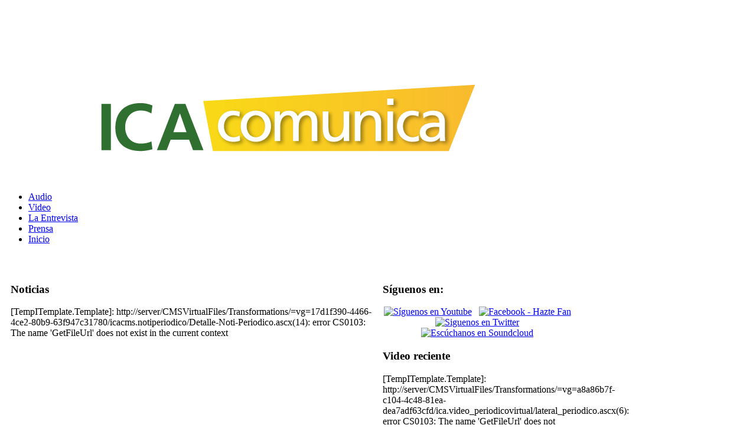

--- FILE ---
content_type: text/html; charset=utf-8
request_url: https://www.ica.gov.co/periodico-virtual/prensa/2013/san-andres-y-providencia-libres-de-tuberculosis-y
body_size: 20850
content:
<!DOCTYPE html>
<html   lang="ES" xml:lang="ES">
<head id="head"><title>
	Instituto Colombiano Agropecuario - ICA
</title><meta name="description" content="El ICA tiene por objeto contribuir al desarrollo sostenido del sector agropecuario, pesquero y acuícola, mediante la prevención, vigilancia y control de los riesgos sanitarios, biológicos y químicos para las especies animales y vegetales, la investigación aplicada y la administración, investigación y ordenamiento de los recursos pesqueros y acuícolas, con el fin de proteger la salud de las personas, los animales y las plantas y asegurar las condiciones del comercio." /> 
<meta charset="UTF-8" /> 
<meta name="keywords" content="Agricultura, Colombia, Inocuidad, Agropecuario, Pecuario, Agrícola, SISPAP, Importacion Agropecuaria, Exportación Agropecuaria, Epidemiología, Plagas, Semillas, Forestales, Flores, Frutas, Fertilizantes, Plaguicidad, Bioinsumos, Bioseguridad, organismos vivos modificados, OVM,  Fiebre Aftosa, Alimentos para Animales, Medicamentos para Animales, brucelosis, tuberculosis, Encepalopatia, Newcastle, Estomatitis, Influenza aviar, Peste porcina, Encefalitis Equina, rabia silvestre, Embalajes, Protocolos Fitosanitarios, Protocolos Zoosanitarios, Importación, Exportación," /> 
<link href="/CMSPages/GetResource.ashx?stylesheetname=Custom2019" type="text/css" rel="stylesheet"/>
 
<link href="/App_Themes/Custom2019/Img/favicon.png" type="image/png" rel="shortcut icon"/>
<link href="/App_Themes/Custom2019/Img/favicon.png" type="image/png" rel="icon"/>
<script src="http://www.ica.gov.co/App_Themes/ica/highslide_video/highslide-with-html.js" type="text/javascript"></script><script src="http://www.ica.gov.co/App_Themes/ica/highslide_video/swfobject.js" type="text/javascript"></script></head>
<body class="LTR Chrome ESCO ContentBody" >
    
    <form method="post" action="./san-andres-y-providencia-libres-de-tuberculosis-y?aliaspath=%2fPeriodico-Virtual%2fPrensa%2f2013%2fSan-Andres-y-Providencia-libres-de-tuberculosis-y" id="form">
<div class="aspNetHidden">
<input type="hidden" name="__CMSCsrfToken" id="__CMSCsrfToken" value="HCHBHzmauqDgVIA66vo4EeVRipsTJ7uzbhEsEM2Qmkn4sTXoc+USIxuDHuBUqdqCd0YVJqKxmdh7yti4+BY2dzhFaRxEE9pYDJfWYhAyHZQ=" />
<input type="hidden" name="__EVENTTARGET" id="__EVENTTARGET" value="" />
<input type="hidden" name="__EVENTARGUMENT" id="__EVENTARGUMENT" value="" />
<input type="hidden" name="__VIEWSTATE" id="__VIEWSTATE" value="/[base64]/" />
</div>

<script type="text/javascript">
//<![CDATA[
var theForm = document.forms['form'];
if (!theForm) {
    theForm = document.form;
}
function __doPostBack(eventTarget, eventArgument) {
    if (!theForm.onsubmit || (theForm.onsubmit() != false)) {
        theForm.__EVENTTARGET.value = eventTarget;
        theForm.__EVENTARGUMENT.value = eventArgument;
        theForm.submit();
    }
}
//]]>
</script>


<script src="/WebResource.axd?d=7qoenmraKwUFU-JEiEGMObhqTvB5_yE8GMmvtSe30fQBI1pnXgWQwawD62wsLrLWnDy401COKdoxy_V6L1uEOMbZKGFQLq_8YI5EPGq6Uwg1&amp;t=638901284248157332" type="text/javascript"></script>

<input type="hidden" name="lng" id="lng" value="es-CO" />
<script src="/CMSPages/GetResource.ashx?scriptfile=%7e%2fCMSScripts%2fWebServiceCall.js" type="text/javascript"></script>
<script type="text/javascript">
	//<![CDATA[

function PM_Postback(param) { if (window.top.HideScreenLockWarningAndSync) { window.top.HideScreenLockWarningAndSync(1080); } if(window.CMSContentManager) { CMSContentManager.allowSubmit = true; }; __doPostBack('m$am',param); }
function PM_Callback(param, callback, ctx) { if (window.top.HideScreenLockWarningAndSync) { window.top.HideScreenLockWarningAndSync(1080); }if (window.CMSContentManager) { CMSContentManager.storeContentChangedStatus(); };WebForm_DoCallback('m$am',param,callback,ctx,null,true); }
//]]>
</script>
<script src="/ScriptResource.axd?d=QvI0MQqKgRrJbJNX5VEPN1pk2RXbdW0OQqF5TTepjGH8QuZedQXGkstpDSJi5fwXD63BhUYrgFQL7uh4r-LihAS5w-ltu0ld_p5V8bNUP3s_XXcvrjq5nMtRAEs2-f7bZMtnKCwuxUAkYzVV-oc6ucEhID-zIzNoCmzsi2ry1CA1&amp;t=5c0e0825" type="text/javascript"></script>
<script src="/ScriptResource.axd?d=Lc_a2S55wB6hSZ6XpriCOmHtHwvLm9Zh8JIC3HGypPYyOieyWfjwHX3wGxJi6xLTUSjOOgbHVdQv2VxP4eU3-LjNMs8coXmrULhzd6XNT_DzzWgsNqhSAxUwTwQeHGjSQ8wnlQVGGfciVQoeIDObZgs4UiXTXY6vqjX8MSlpAlAdMKPQsBy6U699Uu0lJKos0&amp;t=5c0e0825" type="text/javascript"></script>
<script type="text/javascript">
	//<![CDATA[

var CMS = CMS || {};
CMS.Application = {
  "language": "es",
  "imagesUrl": "/CMSPages/GetResource.ashx?image=%5bImages.zip%5d%2f",
  "isDebuggingEnabled": false,
  "applicationUrl": "/",
  "isDialog": false,
  "isRTL": "false"
};

//]]>
</script>
<div class="aspNetHidden">

	<input type="hidden" name="__VIEWSTATEGENERATOR" id="__VIEWSTATEGENERATOR" value="A5343185" />
	<input type="hidden" name="__SCROLLPOSITIONX" id="__SCROLLPOSITIONX" value="0" />
	<input type="hidden" name="__SCROLLPOSITIONY" id="__SCROLLPOSITIONY" value="0" />
</div>
    <script type="text/javascript">
//<![CDATA[
Sys.WebForms.PageRequestManager._initialize('manScript', 'form', ['tctxM',''], [], [], 90, '');
//]]>
</script>

    <div id="ctxM">

</div>
    
<!-- 
    3) These CSS-styles are necessary for the script to work. You may also put
    them in an external CSS-file. See the webpage for documentation.
-->

<style type="text/css">
.highslide {
	cursor: url(/App_Themes/ica/highslide/graphics/zoomin.cur), pointer;
    outline: none;
}
.highslide-active-anchor img {
	visibility: hidden;
}
.highslide img {
	border: 2px solid gray;
}
.highslide:hover img {
	border: 2px solid white;
}
.highslide-wrapper {
	background: white;
}
.highslide-image {
	border: 10px solid white;
}
.highslide-image-blur {
}
.highslide-caption {
    display: none;
    border: 5px solid white;
    border-top: none;
    padding: 5px;
    background-color: white;
}
.highslide-loading {
    display: block;
	color: black;
	font-size: 8pt;
	font-family: sans-serif;
	font-weight: bold;
    text-decoration: none;
	padding: 2px;
	border: 1px solid black;
    background-color: white;
    
    padding-left: 22px;
    background-image: url(/App_Themes/ica/highslide/graphics/loader.white.gif);
    background-repeat: no-repeat;
    background-position: 3px 1px;
}
a.highslide-credits,
a.highslide-credits i {
    padding: 2px;
    color: silver;
    text-decoration: none;
	font-size: 10px;
}
a.highslide-credits:hover,
a.highslide-credits:hover i {
    color: white;
    background-color: gray;
}

a.highslide-full-expand {
	background: url(/App_Themes/ica/highslide/graphics/fullexpand.gif) no-repeat;
	display: block;
	margin: 0 10px 10px 0;
	width: 34px;
	height: 34px;
}

/* These must always be last */
.highslide-display-block {
    display: block;
}
.highslide-display-none {
    display: none;
}
.highslide-html {
    background-color: white;
}
.highslide-html-blur {
}
.highslide-html-content {
	position: absolute;
    display: none;
}
.highslide-loading {
    display: block;
	color: black;
	font-size: 8pt;
	font-family: sans-serif;
	font-weight: bold;
    text-decoration: none;
	padding: 2px;
	border: 1px solid black;
    background-color: white;
    
    padding-left: 22px;
    background-image: url(App_Themes/ica/highslide/graphics/loader.white.gif);
    background-repeat: no-repeat;
    background-position: 3px 1px;
}
a.highslide-credits,
a.highslide-credits i {
    padding: 2px;
    color: silver;
    text-decoration: none;
	font-size: 10px;
}
a.highslide-credits:hover,
a.highslide-credits:hover i {
    color: white;
    background-color: gray;
}


/* Styles for the popup */
.highslide-wrapper {
	background-color: white;
}
.highslide-wrapper .highslide-html-content {
    width: 300px;
    padding: 5px;
}
.highslide-wrapper .highslide-header div {
}
.highslide-wrapper .highslide-header ul {
	margin: 0;
	padding: 0;
	text-align: right;
}
.highslide-wrapper .highslide-header ul li {
	display: inline;
	padding-left: 1em;
}
.highslide-wrapper .highslide-header ul li.highslide-previous, 
.highslide-wrapper .highslide-header ul li.highslide-next {
	display: none;
}
.highslide-wrapper .highslide-header a {
	font-weight: bold;
	color: gray;
	text-transform: uppercase;
	text-decoration: none;
}
.highslide-wrapper .highslide-header a:hover {
	color: black;
}
.highslide-wrapper .highslide-header .highslide-move a {
	cursor: move;
}
.highslide-wrapper .highslide-footer {
	height: 11px;
}
.highslide-wrapper .highslide-footer .highslide-resize {
	float: right;
	height: 11px;
	width: 11px;
	background: url(App_Themes/ica/highslide/graphics/resize.gif);
}
.highslide-wrapper .highslide-body {
}
.highslide-move {
    cursor: move;
}
.highslide-resize {
    cursor: nw-resize;
}
.highslide-footer {
	display: none;
}

/* These must be the last of the Highslide rules */
.highslide-display-block {
    display: block;
}
.highslide-display-none {
    display: none;
}
</style>

<!-- top web part zone for info text -->
<div id="wrapper">

<script type="text/javascript">
	//<![CDATA[
hs.graphicsDir = 'http://www.ica.gov.co/App_Themes/ica/highslide_video/graphics/';
    hs.outlineType = 'rounded-white';
    hs.outlineWhileAnimating = true;
    hs.allowSizeReduction = false;
    // always use this with flash, else the movie will be stopped on close:
    hs.preserveContent = false; 
//]]>
</script>

  <div id="header">

    <div id="flashcontent">
      <embed type="application/x-shockwave-flash" src="/App_Themes/ica/swf/cabezote_flash.swf" style="" id="sfwHeader" name="sfwHeader" bgcolor="#ffffff" quality="high" height="101" width="960" wmode="transparent">
    </div>

    <script type="text/javascript">
   var so = new SWFObject("/App_Themes/ica/swf/cabezote_flash.swf", "mymovie", "960", "101", "8", "#336699");
   so.addParam("wmode", "transparent");
   so.write("flashcontent");
</script>

</div>

  <!-- Inicio Contenido -->

<div style="background-color:#fff; padding-bottom:30px;">
<img src="/Periodico-Virtual/Files/header_icacomunica.aspx" width="960" height="174" />
    <br><br>
<div style="background:#fff;"><nav class="main-periodico" id="periodico-virtual">
	<ul>
		<li class="registro">
			<a href="http://www.ica.gov.co/Periodico-Virtual/Audio.aspx">Audio</a></li>
		<li>
			<a href="http://www.ica.gov.co/Periodico-Virtual/Video.aspx">Video</a></li>
		<li>
			<a href="http://www.ica.gov.co/Periodico-Virtual/La-Entrevista.aspx">La Entrevista</a></li>
		<li class="current">
			<a href="http://www.ica.gov.co/Periodico-Virtual/Prensa.aspx">Prensa</a></li>
		<li>
			<a href="http://www.ica.gov.co/Periodico-Virtual.aspx">Inicio</a></li>
	</ul>
</nav>
</div>
</div>
<div style="width:960px;float:left;margin-bottom:0px;">
  <div style="width:620px;float:left;padding:0px 10px 0px 10px;background:#fff;"> 
    



<div class="moduletable-style5">
  <h3 alt="Noticias" title="Noticias"> Noticias</h3>		
<span title="Message: [TempITemplate.Template]: http://server/CMSVirtualFiles/Transformations/=vg=17d1f390-4466-4ce2-80b9-63f947c31780/icacms.notiperiodico/Detalle-Noti-Periodico.ascx(14): error CS0103: The name &amp;#39;GetFileUrl&amp;#39; does not exist in the current context

Exception type: System.Exception

Message: http://server/CMSVirtualFiles/Transformations/=vg=17d1f390-4466-4ce2-80b9-63f947c31780/icacms.notiperiodico/Detalle-Noti-Periodico.ascx(14): error CS0103: The name &amp;#39;GetFileUrl&amp;#39; does not exist in the current context

Exception type: System.Web.HttpCompileException
Stack trace: 
   at System.Web.Compilation.AssemblyBuilder.Compile()
   at System.Web.Compilation.BuildProvidersCompiler.PerformBuild()
   at System.Web.Compilation.BuildManager.CompileWebFile(VirtualPath virtualPath)
   at System.Web.Compilation.BuildManager.GetVPathBuildResultInternal(VirtualPath virtualPath, Boolean noBuild, Boolean allowCrossApp, Boolean allowBuildInPrecompile, Boolean throwIfNotFound, Boolean ensureIsUpToDate)
   at System.Web.Compilation.BuildManager.GetVPathBuildResultWithNoAssert(HttpContext context, VirtualPath virtualPath, Boolean noBuild, Boolean allowCrossApp, Boolean allowBuildInPrecompile, Boolean throwIfNotFound, Boolean ensureIsUpToDate)
   at System.Web.Compilation.BuildManager.GetVPathBuildResult(HttpContext context, VirtualPath virtualPath, Boolean noBuild, Boolean allowCrossApp, Boolean allowBuildInPrecompile, Boolean ensureIsUpToDate)
   at System.Web.UI.TemplateControl.LoadTemplate(VirtualPath virtualPath)
   at CMS.DocumentEngine.Web.UI.TempITemplate.get_Template()
" class="TransformationError">[TempITemplate.Template]: http://server/CMSVirtualFiles/Transformations/=vg=17d1f390-4466-4ce2-80b9-63f947c31780/icacms.notiperiodico/Detalle-Noti-Periodico.ascx(14): error CS0103: The name &#39;GetFileUrl&#39; does not exist in the current context</span>
</div>
  </div>
  <div style="width:320px;float:right;background:#fff;">
    <div class="moduletable-Publicaciones-home">
  <h3> Síguenos en:</h3><div style="text-align:center">
	<a href="http://www.youtube.com/user/ICAColombia" target="_blank"><img alt="Síguenos en Youtube" longdesc="http://www.ica.gov.co/Paginas-Especiales/Imagen.aspx" src="http://www.ica.gov.co/imagenes/Generales-Home/iconos/youtube-ICA.aspx" style="width: 40px; height: 40px" title="Síguenos en Youtube" /></a>&nbsp;&nbsp;&nbsp;<a href="http://www.facebook.com/ICA.Colombia" target="_blank"><img alt="Facebook - Hazte Fan" longdesc="http://www.ica.gov.co/Paginas-Especiales/Imagen.aspx" src="http://www.ica.gov.co/imagenes/Generales-Home/iconos/facebook-ICA.aspx" style="width: 40px; height: 40px" /></a>&nbsp; &nbsp;<a href="http://www.twitter.com/icacolombia" target="_blank" title="Siguenos en Twitter"><img alt="Siguenos en Twitter" longdesc="http://www.ica.gov.co/Paginas-Especiales/Imagen.aspx" src="http://www.ica.gov.co/imagenes/Generales-Home/iconos/twitter-ICA.aspx" style="width: 40px; height: 40px" title="Siguenos en Twitter" /></a>&nbsp; &nbsp;<a href="https://soundcloud.com/ica-instituto-colombiano-agropecuario" target="_blank" title="Escúchanos en Soundcloud"><img alt="Escúchanos en Soundcloud" longdesc="http://www.ica.gov.co/imagenes/Generales-Home/iconos/soundcloud-icon.aspx" src="http://www.ica.gov.co/imagenes/Generales-Home/iconos/soundcloud-icon.aspx" style="width: 40px; height: 40px" title="Escúchanos en Soundcloud" /> </a></div></div><div class="moduletable-style5">
  <h3 alt="Video-reciente" title="Video Reciente"> Video reciente</h3>			
<span title="Message: [TempITemplate.Template]: http://server/CMSVirtualFiles/Transformations/=vg=a8a86b7f-c104-4c48-81ea-dea7adf63cfd/ica.video_periodicovirtual/lateral_periodico.ascx(6): error CS0103: The name &amp;#39;GetFileUrl&amp;#39; does not exist in the current context

Exception type: System.Exception

Message: http://server/CMSVirtualFiles/Transformations/=vg=a8a86b7f-c104-4c48-81ea-dea7adf63cfd/ica.video_periodicovirtual/lateral_periodico.ascx(6): error CS0103: The name &amp;#39;GetFileUrl&amp;#39; does not exist in the current context

Exception type: System.Web.HttpCompileException
Stack trace: 
   at System.Web.Compilation.AssemblyBuilder.Compile()
   at System.Web.Compilation.BuildProvidersCompiler.PerformBuild()
   at System.Web.Compilation.BuildManager.CompileWebFile(VirtualPath virtualPath)
   at System.Web.Compilation.BuildManager.GetVPathBuildResultInternal(VirtualPath virtualPath, Boolean noBuild, Boolean allowCrossApp, Boolean allowBuildInPrecompile, Boolean throwIfNotFound, Boolean ensureIsUpToDate)
   at System.Web.Compilation.BuildManager.GetVPathBuildResultWithNoAssert(HttpContext context, VirtualPath virtualPath, Boolean noBuild, Boolean allowCrossApp, Boolean allowBuildInPrecompile, Boolean throwIfNotFound, Boolean ensureIsUpToDate)
   at System.Web.Compilation.BuildManager.GetVPathBuildResult(HttpContext context, VirtualPath virtualPath, Boolean noBuild, Boolean allowCrossApp, Boolean allowBuildInPrecompile, Boolean ensureIsUpToDate)
   at System.Web.UI.TemplateControl.LoadTemplate(VirtualPath virtualPath)
   at CMS.DocumentEngine.Web.UI.TempITemplate.get_Template()
" class="TransformationError">[TempITemplate.Template]: http://server/CMSVirtualFiles/Transformations/=vg=a8a86b7f-c104-4c48-81ea-dea7adf63cfd/ica.video_periodicovirtual/lateral_periodico.ascx(6): error CS0103: The name &#39;GetFileUrl&#39; does not exist in the current context</span>
</div><div class="moduletable-style5">
  <h3 alt="Audio-reciente" title="Audio Reciente">Audio reciente</h3>
<span title="Message: [TempITemplate.Template]: http://server/CMSVirtualFiles/Transformations/=vg=fe06c052-4051-451d-ba5e-75acb4ca84ff/ica.audio_periodicovirtual/lateral_audio.ascx(6): error CS0103: The name &amp;#39;GetFileUrl&amp;#39; does not exist in the current context

Exception type: System.Exception

Message: http://server/CMSVirtualFiles/Transformations/=vg=fe06c052-4051-451d-ba5e-75acb4ca84ff/ica.audio_periodicovirtual/lateral_audio.ascx(6): error CS0103: The name &amp;#39;GetFileUrl&amp;#39; does not exist in the current context

Exception type: System.Web.HttpCompileException
Stack trace: 
   at System.Web.Compilation.AssemblyBuilder.Compile()
   at System.Web.Compilation.BuildProvidersCompiler.PerformBuild()
   at System.Web.Compilation.BuildManager.CompileWebFile(VirtualPath virtualPath)
   at System.Web.Compilation.BuildManager.GetVPathBuildResultInternal(VirtualPath virtualPath, Boolean noBuild, Boolean allowCrossApp, Boolean allowBuildInPrecompile, Boolean throwIfNotFound, Boolean ensureIsUpToDate)
   at System.Web.Compilation.BuildManager.GetVPathBuildResultWithNoAssert(HttpContext context, VirtualPath virtualPath, Boolean noBuild, Boolean allowCrossApp, Boolean allowBuildInPrecompile, Boolean throwIfNotFound, Boolean ensureIsUpToDate)
   at System.Web.Compilation.BuildManager.GetVPathBuildResult(HttpContext context, VirtualPath virtualPath, Boolean noBuild, Boolean allowCrossApp, Boolean allowBuildInPrecompile, Boolean ensureIsUpToDate)
   at System.Web.UI.TemplateControl.LoadTemplate(VirtualPath virtualPath)
   at CMS.DocumentEngine.Web.UI.TempITemplate.get_Template()
" class="TransformationError">[TempITemplate.Template]: http://server/CMSVirtualFiles/Transformations/=vg=fe06c052-4051-451d-ba5e-75acb4ca84ff/ica.audio_periodicovirtual/lateral_audio.ascx(6): error CS0103: The name &#39;GetFileUrl&#39; does not exist in the current context</span>
</div>
  </div>
</div>

          
<br />
<br />
<br />
<br /> 
  <!-- / Fin Contenido -->
  
  <!-- Inicio Pie de página -->
<div id="footer" align="center" style="float:left;width:960px;">
    <div id="pos_footer" >
      <div class="moduletable_pie" align="left">
        <br />
        <p><span class="nombre_abajo">INSTITUTO COLOMBIANO AGROPECUARIO</span><br />
          Ica &middot; 
Avenida Calle 26 # 85b - 09 &middot; 
Tel&nbsp; (57 1) 3323700 - 2884800<br />
Horario de Atención: Lunes a Viernes de 8:00 a.m. a 5:00 p.m. Jornada Continua<br />
BOGOTA &ndash; COLOMBIA |

<script type="text/javascript"> 
endTime=new Date(); 
var responseTime=(endTime.getTime()-startTime.getTime())/1000; 
</script>

 <script type="text/javascript"> 
document.write("Tiempo en cargar la página: " + responseTime + " segs."); 
</script>
</p>
      </div>
    </div>
</div>
  <!-- Fin pie de página -->
  
  <!-- Inicio Pie de página -->
  <!-- Fin pie de página -->
  </div>

</div>


    
    

<script type="text/javascript">
	//<![CDATA[
WebServiceCall('/cmsapi/webanalytics', 'LogHit', '{"NodeAliasPath":"/Periodico-Virtual/Prensa/2013/San-Andres-y-Providencia-libres-de-tuberculosis-y","DocumentCultureCode":"es-CO","UrlReferrer":""}')
//]]>
</script>
<script type="text/javascript">
//<![CDATA[

var callBackFrameUrl='/WebResource.axd?d=wB-qMZ57MJwxHtdBS4zqoRHPHGXoe8SqAQUvFSgvdj1ug4aO_OsDaiYd6KNBHtTh47Ihwae-KrCJbkazVaUOIZ7cN1HyvujNMawt61jml6I1&t=638901284248157332';
WebForm_InitCallback();
theForm.oldSubmit = theForm.submit;
theForm.submit = WebForm_SaveScrollPositionSubmit;

theForm.oldOnSubmit = theForm.onsubmit;
theForm.onsubmit = WebForm_SaveScrollPositionOnSubmit;
//]]>
</script>
</form>
</body>
</html>
